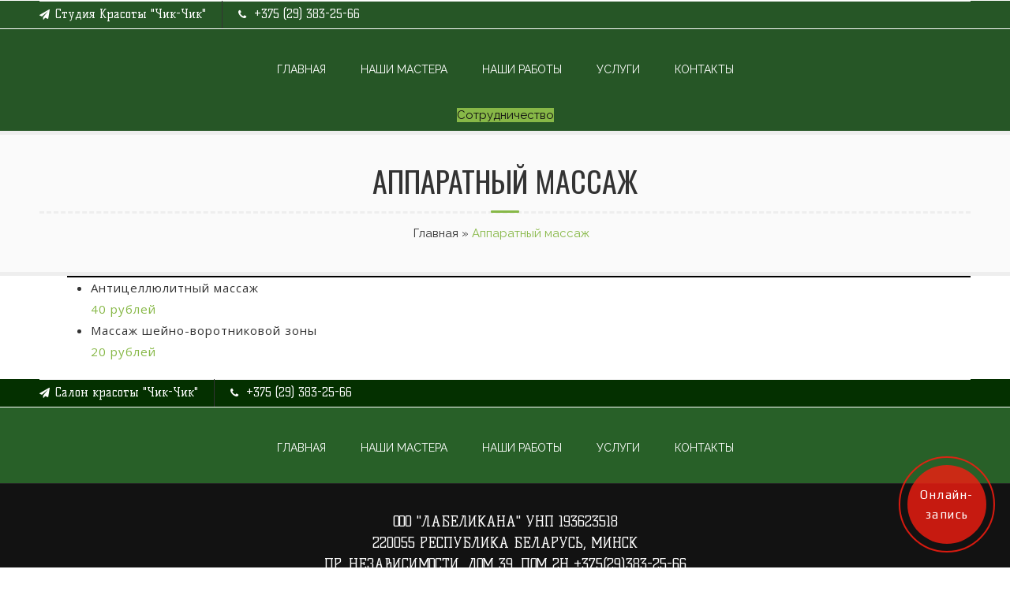

--- FILE ---
content_type: text/html; charset=UTF-8
request_url: http://xn--h1aafb5dc.xn--90ais/%D1%88%D1%83%D0%B3%D0%B0%D1%80%D0%B8%D0%BD%D0%B3/
body_size: 8370
content:
<!DOCTYPE html><html lang="ru-RU" class="no-js" ><!-- start --><head>	<meta charset="UTF-8" />	<meta name="viewport" content="width=device-width, initial-scale=1, maximum-scale=1" />    <meta name="format-detection" content="telephone=no">	<meta name="geo.region" content="BY" />	<meta name="geo.placename" content="Минск" />	<meta name="geo.position" content="53.923446;27.553047" />	<meta name="ICBM" content="53.923446, 27.553047" />	<!-- set faviocn-->	<link href="https://fonts.googleapis.com/css?family=Comfortaa|Kelly+Slab|Open+Sans:300,400,700" rel="stylesheet">	<meta http-equiv="Content-Type" content="text/html; charset=UTF-8" />	<link rel="icon" type="image/png" href="http://xn--h1aafb5dc.xn--90ais/wp-content/uploads/2024/08/chik-chik16.png">	<link rel="alternate" type="application/atom+xml" title="ЧикЧик.бел Atom Feed" href="http://xn--h1aafb5dc.xn--90ais/feed/atom/" />			<title>Аппаратный массаж &#8212; ЧикЧик.бел</title>
<link rel='dns-prefetch' href='//fonts.googleapis.com' />
<link rel='dns-prefetch' href='//s.w.org' />
<link rel="alternate" type="application/rss+xml" title="ЧикЧик.бел &raquo; Лента" href="http://xn--h1aafb5dc.xn--90ais/feed/" />
<link rel="alternate" type="application/rss+xml" title="ЧикЧик.бел &raquo; Лента комментариев" href="http://xn--h1aafb5dc.xn--90ais/comments/feed/" />
		<script type="text/javascript">
			window._wpemojiSettings = {"baseUrl":"https:\/\/s.w.org\/images\/core\/emoji\/11\/72x72\/","ext":".png","svgUrl":"https:\/\/s.w.org\/images\/core\/emoji\/11\/svg\/","svgExt":".svg","source":{"concatemoji":"http:\/\/xn--h1aafb5dc.xn--90ais\/wp-includes\/js\/wp-emoji-release.min.js?ver=4.9.26"}};
			!function(e,a,t){var n,r,o,i=a.createElement("canvas"),p=i.getContext&&i.getContext("2d");function s(e,t){var a=String.fromCharCode;p.clearRect(0,0,i.width,i.height),p.fillText(a.apply(this,e),0,0);e=i.toDataURL();return p.clearRect(0,0,i.width,i.height),p.fillText(a.apply(this,t),0,0),e===i.toDataURL()}function c(e){var t=a.createElement("script");t.src=e,t.defer=t.type="text/javascript",a.getElementsByTagName("head")[0].appendChild(t)}for(o=Array("flag","emoji"),t.supports={everything:!0,everythingExceptFlag:!0},r=0;r<o.length;r++)t.supports[o[r]]=function(e){if(!p||!p.fillText)return!1;switch(p.textBaseline="top",p.font="600 32px Arial",e){case"flag":return s([55356,56826,55356,56819],[55356,56826,8203,55356,56819])?!1:!s([55356,57332,56128,56423,56128,56418,56128,56421,56128,56430,56128,56423,56128,56447],[55356,57332,8203,56128,56423,8203,56128,56418,8203,56128,56421,8203,56128,56430,8203,56128,56423,8203,56128,56447]);case"emoji":return!s([55358,56760,9792,65039],[55358,56760,8203,9792,65039])}return!1}(o[r]),t.supports.everything=t.supports.everything&&t.supports[o[r]],"flag"!==o[r]&&(t.supports.everythingExceptFlag=t.supports.everythingExceptFlag&&t.supports[o[r]]);t.supports.everythingExceptFlag=t.supports.everythingExceptFlag&&!t.supports.flag,t.DOMReady=!1,t.readyCallback=function(){t.DOMReady=!0},t.supports.everything||(n=function(){t.readyCallback()},a.addEventListener?(a.addEventListener("DOMContentLoaded",n,!1),e.addEventListener("load",n,!1)):(e.attachEvent("onload",n),a.attachEvent("onreadystatechange",function(){"complete"===a.readyState&&t.readyCallback()})),(n=t.source||{}).concatemoji?c(n.concatemoji):n.wpemoji&&n.twemoji&&(c(n.twemoji),c(n.wpemoji)))}(window,document,window._wpemojiSettings);
		</script>
		<style type="text/css">
img.wp-smiley,
img.emoji {
	display: inline !important;
	border: none !important;
	box-shadow: none !important;
	height: 1em !important;
	width: 1em !important;
	margin: 0 .07em !important;
	vertical-align: -0.1em !important;
	background: none !important;
	padding: 0 !important;
}
</style>
<link rel='stylesheet' id='aqpb-view-css-css'  href='http://xn--h1aafb5dc.xn--90ais/wp-content/plugins/page-builder-pmc/assets/css/aqpb-view.css?ver=1768963574' type='text/css' media='all' />
<link rel='stylesheet' id='custom-theme-css'  href='http://xn--h1aafb5dc.xn--90ais/wp-content/plugins/page-builder-pmc/assets/css/custom-theme.css?ver=1768963574' type='text/css' media='all' />
<link rel='stylesheet' id='contact-form-7-css'  href='http://xn--h1aafb5dc.xn--90ais/wp-content/plugins/contact-form-7/includes/css/styles.css?ver=5.0.4' type='text/css' media='all' />
<link rel='stylesheet' id='pmc_charts-css-css'  href='http://xn--h1aafb5dc.xn--90ais/wp-content/plugins/page-builder-pmc/assets/css/jquery.easy-pie-chart.css?ver=4.9.26' type='text/css' media='all' />
<link rel='stylesheet' id='rs-plugin-settings-css'  href='http://xn--h1aafb5dc.xn--90ais/wp-content/plugins/revslider/public/assets/css/settings.css?ver=5.1' type='text/css' media='all' />
<style id='rs-plugin-settings-inline-css' type='text/css'>
.small-button a{letter-spacing:1px;color:#fff !important;padding:15px 40px !important;line-height:50px}.small-button a:hover{text-decoration:underline}.background-box{float:left;width:500px;height:320px;background:rgba(255,255,255,0.05)}.small-button a{letter-spacing:1px;color:#fff !important;padding:15px 40px !important;line-height:50px}.small-button a:hover{text-decoration:underline}.background-box{float:left;width:500px;height:320px;background:rgba(255,255,255,0.05)}
</style>
<link rel='stylesheet' id='main-css'  href='http://xn--h1aafb5dc.xn--90ais/wp-content/themes/barber/style.css?ver=4.9.26' type='text/css' media='all' />
<link rel='stylesheet' id='prettyp-css'  href='http://xn--h1aafb5dc.xn--90ais/wp-content/themes/barber/css/prettyPhoto.css?ver=4.9.26' type='text/css' media='all' />
<link rel='stylesheet' id='googleFontbody-css'  href='http://fonts.googleapis.com/css?family=Raleway:400,700' type='text/css' media='all' />
<link rel='stylesheet' id='googleFontHeading-css'  href='http://fonts.googleapis.com/css?family=Oswald' type='text/css' media='all' />
<link rel='stylesheet' id='googleFontMenu-css'  href='http://fonts.googleapis.com/css?family=Raleway:400,700' type='text/css' media='all' />
<link rel='stylesheet' id='font-awesome_pms-css'  href='http://xn--h1aafb5dc.xn--90ais/wp-content/themes/barber/css/font-awesome.css' type='text/css' media='all' />
<link rel='stylesheet' id='options-css'  href='http://xn--h1aafb5dc.xn--90ais/wp-content/themes/barber/css/options.css?ver=4.9.26' type='text/css' media='all' />
<link rel='stylesheet' id='animated-css-css'  href='http://xn--h1aafb5dc.xn--90ais/wp-content/themes/barber/css/animate.min.css?ver=4.9.26' type='text/css' media='all' />
<script type='text/javascript' src='http://xn--h1aafb5dc.xn--90ais/wp-includes/js/jquery/jquery.js?ver=1.12.4'></script>
<script type='text/javascript' src='http://xn--h1aafb5dc.xn--90ais/wp-includes/js/jquery/jquery-migrate.min.js?ver=1.4.1'></script>
<script type='text/javascript' src='http://xn--h1aafb5dc.xn--90ais/wp-content/plugins/page-builder-pmc/assets/js/rainyday.js?ver=1768963574'></script>
<script type='text/javascript' src='http://xn--h1aafb5dc.xn--90ais/wp-content/plugins/page-builder-pmc/assets/js/circles.js?ver=4.9.26'></script>
<script type='text/javascript' src='http://xn--h1aafb5dc.xn--90ais/wp-content/plugins/revslider/public/assets/js/jquery.themepunch.tools.min.js?ver=5.1'></script>
<script type='text/javascript' src='http://xn--h1aafb5dc.xn--90ais/wp-content/plugins/revslider/public/assets/js/jquery.themepunch.revolution.min.js?ver=5.1'></script>
<link rel='https://api.w.org/' href='http://xn--h1aafb5dc.xn--90ais/wp-json/' />
<link rel="EditURI" type="application/rsd+xml" title="RSD" href="http://xn--h1aafb5dc.xn--90ais/xmlrpc.php?rsd" />
<link rel="wlwmanifest" type="application/wlwmanifest+xml" href="http://xn--h1aafb5dc.xn--90ais/wp-includes/wlwmanifest.xml" /> 
<meta name="generator" content="WordPress 4.9.26" />
<link rel="canonical" href="http://xn--h1aafb5dc.xn--90ais/%d1%88%d1%83%d0%b3%d0%b0%d1%80%d0%b8%d0%bd%d0%b3/" />
<link rel='shortlink' href='http://xn--h1aafb5dc.xn--90ais/?p=11776' />
<link rel="alternate" type="application/json+oembed" href="http://xn--h1aafb5dc.xn--90ais/wp-json/oembed/1.0/embed?url=http%3A%2F%2Fxn--h1aafb5dc.xn--90ais%2F%25d1%2588%25d1%2583%25d0%25b3%25d0%25b0%25d1%2580%25d0%25b8%25d0%25bd%25d0%25b3%2F" />
<link rel="alternate" type="text/xml+oembed" href="http://xn--h1aafb5dc.xn--90ais/wp-json/oembed/1.0/embed?url=http%3A%2F%2Fxn--h1aafb5dc.xn--90ais%2F%25d1%2588%25d1%2583%25d0%25b3%25d0%25b0%25d1%2580%25d0%25b8%25d0%25bd%25d0%25b3%2F&#038;format=xml" />
<script type="text/javascript" src="http://xn--h1aafb5dc.xn--90ais/wp-content/plugins/page-builder-pmc/assets/js/audio-player.js"></script><script type="text/javascript">AudioPlayer.setup("http://xn--h1aafb5dc.xn--90ais/wp-content/plugins/page-builder-pmc/assets/js/player.swf", {width: 800,animation:"no", bg:"2a2b2c",leftbg:"1e1e20", rightbg:"1e1e20", volslider:"87b847", voltrack:"ffffff", lefticon:"ffffff",righticon:"ffffff",skip:"ffffff", loader:"87b847",
		 righticonhover:"ffffff", rightbghover:"87b847", text:"1e1e20", border:"1e1e20"});</script><meta name="generator" content="Powered by Slider Revolution 5.1 - responsive, Mobile-Friendly Slider Plugin for WordPress with comfortable drag and drop interface." />
		<style type="text/css" id="wp-custom-css">
			#headerwrap.pmc_menu_transparent {
	background: none;
    -moz-box-shadow: none;
    -webkit-box-shadow: none;
    box-shadow: none;
    background: #286028;
}

#headerwrap.pmc_menu_transparent:hover {
	background: none;
    -moz-box-shadow: none;
    -webkit-box-shadow: none;
    box-shadow: none;
    background: #2f712f;
}		</style>
	</head>		<!-- start body --><body class="page-template page-template-template-page_builder page-template-template-page_builder-php page page-id-11776" >	<!-- start header -->			<!-- fixed menu -->												<div class="pagenav fixedmenu">										<div class="holder-fixedmenu">												<div class="logo-fixedmenu">																									<a href="http://xn--h1aafb5dc.xn--90ais"><img src="http://xn--h1aafb5dc.xn--90ais/wp-content/uploads/2024/08/chik-chik120.png" alt="ЧикЧик.бел - О парикмахерском искустве" ></a>					</div>																	<div class="menu-fixedmenu">						<ul id="menu-single-menu" class="menu"><li id="menu-item-8192-10973" class="menu-item menu-item-type-post_type menu-item-object-page menu-item-home"><a  href="http://xn--h1aafb5dc.xn--90ais/">Главная</a></li>
<li id="menu-item-6283-10964" class="menu-item menu-item-type-post_type menu-item-object-page"><a  href="http://xn--h1aafb5dc.xn--90ais/masters/">Наши мастера</a></li>
<li id="menu-item-1350-11079" class="menu-item menu-item-type-post_type menu-item-object-page"><a  href="http://xn--h1aafb5dc.xn--90ais/portfolio/">Наши работы</a></li>
<li id="menu-item-3535-10989" class="menu-item menu-item-type-custom menu-item-object-custom current-menu-ancestor current-menu-parent menu-item-has-children"><a  href="#">Услуги</a>
<ul class="sub-menu">
	<li id="menu-item-4468-11017" class="menu-item menu-item-type-post_type menu-item-object-page"><a  href="http://xn--h1aafb5dc.xn--90ais/parikmaher/">Парикмахер</a></li>
	<li id="menu-item-378-11029" class="menu-item menu-item-type-post_type menu-item-object-page"><a  href="http://xn--h1aafb5dc.xn--90ais/maniqur/">Маникюр</a></li>
	<li id="menu-item-1330-11033" class="menu-item menu-item-type-post_type menu-item-object-page"><a  href="http://xn--h1aafb5dc.xn--90ais/pediqur/">Педикюр</a></li>
	<li id="menu-item-6520-11659" class="menu-item menu-item-type-post_type menu-item-object-page"><a  href="http://xn--h1aafb5dc.xn--90ais/%d1%83%d1%81%d0%bb%d1%83%d0%b3%d0%b8-%d0%b1%d1%80%d0%be%d0%b2%d0%b8%d1%81%d1%82%d0%b0/">Ресницы и Брови</a></li>
	<li id="menu-item-8846-11012" class="menu-item menu-item-type-post_type menu-item-object-page"><a  href="http://xn--h1aafb5dc.xn--90ais/kosmetologia/">Косметолог</a></li>
	<li id="menu-item-8530-11778" class="menu-item menu-item-type-post_type menu-item-object-page current-menu-item page_item page-item-11776 current_page_item"><a  href="http://xn--h1aafb5dc.xn--90ais/%d1%88%d1%83%d0%b3%d0%b0%d1%80%d0%b8%d0%bd%d0%b3/">Аппаратный массаж</a></li>
	<li id="menu-item-5039-11318" class="menu-item menu-item-type-post_type menu-item-object-page"><a  href="http://xn--h1aafb5dc.xn--90ais/%d0%b4%d0%b5%d0%bf%d0%b8%d0%bb%d1%8f%d1%86%d0%b8%d1%8f/">Депиляция</a></li>
</ul>
</li>
<li id="menu-item-7923-11018" class="menu-item menu-item-type-post_type menu-item-object-page"><a  href="http://xn--h1aafb5dc.xn--90ais/contact/">Контакты</a></li>
</ul>						</div>									</div>				</div>			<div id="aq-template-wrapper-7843" class="aq-template-wrapper aq_row"><div id="aq-block-7843-1" class="aq-block aq-block-aq_start_content_block aq_span12 aq-first cf"><style scoped>.mainwrap.rand-528 #headerwrap{background:#265626 !important;}</style><div  class="mainwrap rand-528      " style="background:#265626 url() 50% 0;background-size:cover;border-top:1px solid #ffffff;border-bottom:1px solid #ffffff;padding:0px 0 0px 0;">
<div class="main clearfix ">
<div class="content fullwidth">
</div><div id="aq-block-7843-2" class="aq-block aq-block-aq_notification_menu_block aq_span12 aq-first cf">		<div class="top-nav ">			<div class="topNotification ">																			<div class="topNotification-content">						<i class="fa fa-send"></i>						<div class="notification-text">Студия Красоты "Чик-Чик"</div>						</div>																												<div class="topNotification-content">						<i class="fa fa-phone"></i>						<div class="notification-text">+375 (29) 383-25-66</div>						</div>																</div>													<div class="social-notification">													<a target="_blank" href="http://twitter.com/premiumcoding"><i class="fa http://barber.premiumcoding.com/wp-content/uploads/2013/12/barber-twitter-about.png"></i></a>															<a target="_blank" href="https://www.facebook.com/PremiumCoding"><i class="fa http://barber.premiumcoding.com/wp-content/uploads/2013/12/barber-facebook-about.png"></i></a>															<a target="_blank" href="http://instagram.com/dreamypixels"><i class="fa http://barber.premiumcoding.com/wp-content/uploads/2013/12/barber-instagram-icon.png"></i></a>															<a target="_blank" href="https://dribbble.com/gljivec"><i class="fa http://barber.premiumcoding.com/wp-content/uploads/2013/12/brixton-dribbble-about.png"></i></a>															<a target="_blank" href="https://www.pinterest.com/gljivec/"><i class="fa http://barber.premiumcoding.com/wp-content/uploads/2013/12/barber-pinterest-about.png"></i></a>																</div>								</div>	</div><div id="aq-block-7843-3" class="aq-block aq-block-aq_end_content_block aq_span12 aq-first cf">		</div></div>
					</div></div><div id="aq-block-7843-4" class="aq-block aq-block-aq_start_content_block aq_span12 aq-first cf"><style scoped>.mainwrap.rand-652 #headerwrap{background:#265626 !important;}</style><div  class="mainwrap rand-652    menuindex  " style="background:#265626 url() 50% 0;background-size:cover;border-top:0px solid #fff;border-bottom:0px solid #fff;padding:0px 0 0px 0;">
<div class="main clearfix ">
<div class="content fullwidth">
</div><div id="aq-block-7843-5" class="aq-block aq-block-aq_menu_block aq_span12 aq-first cf">				<style scoped>#header ul.menu > li > a, .pmc-menu-button {padding-bottom: 0px; }#logo{margin-top:21px;} #header .mainmenu ul.menu{padding-top:0px;} .smallheader #headerwrap #header ul.menu > li{border-right:1px solid #3d3d3d} #header ul.menu > li:last-child {border:none !important;} .mainmenu .menu a{color:#ffffff !important;} .pagenav {text-align:center !important;} </style>		<header>		<div id="headerwrap" class="  ">						<!-- logo and main menu -->			<div id="header">								<!-- respoonsive menu main-->				<!-- respoonsive menu no scrool bar -->				<div class="respMenu noscroll">					<div class="resp_menu_button"><i class="fa fa-list-ul fa-2x"></i></div>					<div class="menu-single-menu-container"><div class="event-type-selector-dropdown"><a  class="menu-item menu-item-type-post_type menu-item-object-page menu-item-home" href="http://xn--h1aafb5dc.xn--90ais/"><strong>Главная</strong></a><br>
<a  class="menu-item menu-item-type-post_type menu-item-object-page" href="http://xn--h1aafb5dc.xn--90ais/masters/"><strong>Наши мастера</strong></a><br>
<a  class="menu-item menu-item-type-post_type menu-item-object-page" href="http://xn--h1aafb5dc.xn--90ais/portfolio/"><strong>Наши работы</strong></a><br>
<a  class="menu-item menu-item-type-custom menu-item-object-custom current-menu-ancestor current-menu-parent menu-item-has-children" href="#"><strong>Услуги</strong></a><br>

<a  class="menu-item menu-item-type-post_type menu-item-object-page" href="http://xn--h1aafb5dc.xn--90ais/parikmaher/">&nbsp;&nbsp;&nbsp;&nbsp;<i class="fa fa-circle"></i>Парикмахер</a><br>
<a  class="menu-item menu-item-type-post_type menu-item-object-page" href="http://xn--h1aafb5dc.xn--90ais/maniqur/">&nbsp;&nbsp;&nbsp;&nbsp;<i class="fa fa-circle"></i>Маникюр</a><br>
<a  class="menu-item menu-item-type-post_type menu-item-object-page" href="http://xn--h1aafb5dc.xn--90ais/pediqur/">&nbsp;&nbsp;&nbsp;&nbsp;<i class="fa fa-circle"></i>Педикюр</a><br>
<a  class="menu-item menu-item-type-post_type menu-item-object-page" href="http://xn--h1aafb5dc.xn--90ais/%d1%83%d1%81%d0%bb%d1%83%d0%b3%d0%b8-%d0%b1%d1%80%d0%be%d0%b2%d0%b8%d1%81%d1%82%d0%b0/">&nbsp;&nbsp;&nbsp;&nbsp;<i class="fa fa-circle"></i>Ресницы и Брови</a><br>
<a  class="menu-item menu-item-type-post_type menu-item-object-page" href="http://xn--h1aafb5dc.xn--90ais/kosmetologia/">&nbsp;&nbsp;&nbsp;&nbsp;<i class="fa fa-circle"></i>Косметолог</a><br>
<a  class="menu-item menu-item-type-post_type menu-item-object-page current-menu-item page_item page-item-11776 current_page_item" href="http://xn--h1aafb5dc.xn--90ais/%d1%88%d1%83%d0%b3%d0%b0%d1%80%d0%b8%d0%bd%d0%b3/">&nbsp;&nbsp;&nbsp;&nbsp;<i class="fa fa-circle"></i>Аппаратный массаж</a><br>
<a  class="menu-item menu-item-type-post_type menu-item-object-page" href="http://xn--h1aafb5dc.xn--90ais/%d0%b4%d0%b5%d0%bf%d0%b8%d0%bb%d1%8f%d1%86%d0%b8%d1%8f/">&nbsp;&nbsp;&nbsp;&nbsp;<i class="fa fa-circle"></i>Депиляция</a><br>


<a  class="menu-item menu-item-type-post_type menu-item-object-page" href="http://xn--h1aafb5dc.xn--90ais/contact/"><strong>Контакты</strong></a><br>
</div></div>					</div>							<!-- main menu -->											<div class="pagenav mainmenu   no-logo  menu-right-float"> 						<ul id="menu-single-menu-2" class="menu"><li id="menu-item-3572-10973" class="menu-item menu-item-type-post_type menu-item-object-page menu-item-home"><a  href="http://xn--h1aafb5dc.xn--90ais/">Главная</a></li>
<li id="menu-item-8735-10964" class="menu-item menu-item-type-post_type menu-item-object-page"><a  href="http://xn--h1aafb5dc.xn--90ais/masters/">Наши мастера</a></li>
<li id="menu-item-632-11079" class="menu-item menu-item-type-post_type menu-item-object-page"><a  href="http://xn--h1aafb5dc.xn--90ais/portfolio/">Наши работы</a></li>
<li id="menu-item-4279-10989" class="menu-item menu-item-type-custom menu-item-object-custom current-menu-ancestor current-menu-parent menu-item-has-children"><a  href="#">Услуги</a>
<ul class="sub-menu">
	<li id="menu-item-6517-11017" class="menu-item menu-item-type-post_type menu-item-object-page"><a  href="http://xn--h1aafb5dc.xn--90ais/parikmaher/">Парикмахер</a></li>
	<li id="menu-item-2472-11029" class="menu-item menu-item-type-post_type menu-item-object-page"><a  href="http://xn--h1aafb5dc.xn--90ais/maniqur/">Маникюр</a></li>
	<li id="menu-item-1451-11033" class="menu-item menu-item-type-post_type menu-item-object-page"><a  href="http://xn--h1aafb5dc.xn--90ais/pediqur/">Педикюр</a></li>
	<li id="menu-item-6088-11659" class="menu-item menu-item-type-post_type menu-item-object-page"><a  href="http://xn--h1aafb5dc.xn--90ais/%d1%83%d1%81%d0%bb%d1%83%d0%b3%d0%b8-%d0%b1%d1%80%d0%be%d0%b2%d0%b8%d1%81%d1%82%d0%b0/">Ресницы и Брови</a></li>
	<li id="menu-item-634-11012" class="menu-item menu-item-type-post_type menu-item-object-page"><a  href="http://xn--h1aafb5dc.xn--90ais/kosmetologia/">Косметолог</a></li>
	<li id="menu-item-1954-11778" class="menu-item menu-item-type-post_type menu-item-object-page current-menu-item page_item page-item-11776 current_page_item"><a  href="http://xn--h1aafb5dc.xn--90ais/%d1%88%d1%83%d0%b3%d0%b0%d1%80%d0%b8%d0%bd%d0%b3/">Аппаратный массаж</a></li>
	<li id="menu-item-1558-11318" class="menu-item menu-item-type-post_type menu-item-object-page"><a  href="http://xn--h1aafb5dc.xn--90ais/%d0%b4%d0%b5%d0%bf%d0%b8%d0%bb%d1%8f%d1%86%d0%b8%d1%8f/">Депиляция</a></li>
</ul>
</li>
<li id="menu-item-7650-11018" class="menu-item menu-item-type-post_type menu-item-object-page"><a  href="http://xn--h1aafb5dc.xn--90ais/contact/">Контакты</a></li>
</ul>									<div class="pmc-menu-button">						<a href="/gold/">Сотрудничество</a>					</div>															</div> 																						</div>		</div>				</header>							</div><div id="aq-block-7843-6" class="aq-block aq-block-aq_end_content_block aq_span12 aq-first cf">		</div></div>
					</div></div><div id="aq-block-7843-7" class="aq-block aq-block-aq_start_content_block aq_span12 aq-first cf"><style scoped>.mainwrap.rand-333 #headerwrap{background:#fafafa !important;}</style><div  class="mainwrap rand-333      " style="background:#fafafa url() 50% 0;background-size:cover;border-top:5px solid #eeeeee;border-bottom:5px solid #eeeeee;padding:0px 0 0px 0;">
<div class="main clearfix ">
<div class="content fullwidth">
</div><div id="aq-block-7843-8" class="aq-block aq-block-pmc_wp_breadcrumb_block aq_span12 aq-first cf">			<div class = "outerpagewrap">				<style scoped>.pagewrap a, .pagewrap h1, .pagewrap h1 span, .pagewrap p{color: #333333; }</style>				<div class="pagewrap" style="">					<div class="pagecontent">						<div class="pagecontentContent-title">																													<h1>Аппаратный массаж</h1>																					</div>														<div class="pagecontentContent-breadcrumb">							<p><a href="http://xn--h1aafb5dc.xn--90ais">Главная</a> &#187; <span>Аппаратный массаж</span></p>						</div>					</div>				</div>			</div> 		</div><div id="aq-block-7843-9" class="aq-block aq-block-aq_end_content_block aq_span12 aq-first cf">		</div></div>
					</div></div></div>		<div class="usercontent">		
		<div id="aq-template-wrapper-11775" class="aq-template-wrapper aq_row"><div id="aq-block-11775-1" class="aq-block aq-block-aq_start_content_block aq_span12 aq-first cf"><style scoped>.mainwrap.rand-893 #headerwrap{background:#fff !important;}</style><div  class="mainwrap rand-893      " style="background:#fff url() 50% 0;background-size:cover;border-top:0px solid #fff;border-bottom:0px solid #fff;padding:0px 0 0px 0;">
<div class="main clearfix ">
<div class="content fullwidth">
</div><div id="aq-block-11775-2" class="aq-block aq-block-aq_column_block aq_span12 aq-first cf"><div id="aq-block-11775-3" class="aq-block aq-block-aq_clear_block aq_span8 aq-first cf"><div class="cf" style="height:2px; background:#000000"></div></div><div id="aq-block-11775-4" class="aq-block aq-block-pmc_price_block aq_span3  cf">			
		<div id="prices_97" class="prices cf">
			<ul class="slides-prices">
			
								
					<li class="price-block">
						<div class="price-title">
							Антицеллюлитный массаж						</div>
						<div class="price-price">
							40 рублей						</div>						
					</li>
										
					<li class="price-block">
						<div class="price-title">
							Массаж шейно-воротниковой зоны						</div>
						<div class="price-price">
							20 рублей						</div>						
					</li>
								
			</ul>
			
		</div>
		
		</div></div><div id="aq-block-11775-5" class="aq-block aq-block-aq_clear_block aq_span8 aq-first cf"><div class="cf" style="height:20px; background:#ffffff"></div></div><div id="aq-block-11775-6" class="aq-block aq-block-aq_end_content_block aq_span12 aq-first cf">		</div></div>
					</div></div></div>	
				
	</div>
	<div class="totop"><div class="gototop"><div class="arrowgototop"></div></div></div>
<!-- footer-->

<footer>
	<div id="footer">
		<div id="aq-template-wrapper-10873" class="aq-template-wrapper aq_row"><div id="aq-block-10873-1" class="aq-block aq-block-aq_start_content_block aq_span12 aq-first cf"><style scoped>.mainwrap.rand-247 #headerwrap{background:#043000 !important;}</style><div  class="mainwrap rand-247      " style="background:#043000 url() 50% 0;background-size:cover;border-top:1px solid #ffffff;border-bottom:1px solid #ffffff;padding:0px 0 0px 0;">
<div class="main clearfix ">
<div class="content fullwidth">
</div><div id="aq-block-10873-2" class="aq-block aq-block-aq_notification_menu_block aq_span12 aq-first cf">		<div class="top-nav ">			<div class="topNotification ">																			<div class="topNotification-content">						<i class="fa fa-send"></i>						<div class="notification-text">Салон красоты "Чик-Чик"</div>						</div>																												<div class="topNotification-content">						<i class="fa fa-phone"></i>						<div class="notification-text">+375 (29) 383-25-66</div>						</div>																</div>													<div class="social-notification">													<a target="_blank" href="Link to your social profile"><i class="fa "></i></a>																</div>								</div>	</div><div id="aq-block-10873-3" class="aq-block aq-block-aq_end_content_block aq_span12 aq-first cf">		</div></div>
					</div></div><div id="aq-block-10873-4" class="aq-block aq-block-aq_menu_block aq_span12 aq-first cf">				<style scoped>#header ul.menu > li > a, .pmc-menu-button {padding-bottom: 6px; }#logo{margin-top:2px;} #header .mainmenu ul.menu{padding-top:6px;} .smallheader #headerwrap #header ul.menu > li{border-right:1px solid #3d3d3d} #header ul.menu > li:last-child {border:none !important;} .mainmenu .menu a{color:#ffffff !important;} .pagenav {text-align:center !important;} </style>		<header>		<div id="headerwrap" class="pmc_menu_transparent  ">						<!-- logo and main menu -->			<div id="header">								<!-- respoonsive menu main-->				<!-- respoonsive menu no scrool bar -->				<div class="respMenu noscroll">					<div class="resp_menu_button"><i class="fa fa-list-ul fa-2x"></i></div>					<div class="menu-single-menu-container"><div class="event-type-selector-dropdown"><a  class="menu-item menu-item-type-post_type menu-item-object-page menu-item-home" href="http://xn--h1aafb5dc.xn--90ais/"><strong>Главная</strong></a><br>
<a  class="menu-item menu-item-type-post_type menu-item-object-page" href="http://xn--h1aafb5dc.xn--90ais/masters/"><strong>Наши мастера</strong></a><br>
<a  class="menu-item menu-item-type-post_type menu-item-object-page" href="http://xn--h1aafb5dc.xn--90ais/portfolio/"><strong>Наши работы</strong></a><br>
<a  class="menu-item menu-item-type-custom menu-item-object-custom current-menu-ancestor current-menu-parent menu-item-has-children" href="#"><strong>Услуги</strong></a><br>

<a  class="menu-item menu-item-type-post_type menu-item-object-page" href="http://xn--h1aafb5dc.xn--90ais/parikmaher/">&nbsp;&nbsp;&nbsp;&nbsp;<i class="fa fa-circle"></i>Парикмахер</a><br>
<a  class="menu-item menu-item-type-post_type menu-item-object-page" href="http://xn--h1aafb5dc.xn--90ais/maniqur/">&nbsp;&nbsp;&nbsp;&nbsp;<i class="fa fa-circle"></i>Маникюр</a><br>
<a  class="menu-item menu-item-type-post_type menu-item-object-page" href="http://xn--h1aafb5dc.xn--90ais/pediqur/">&nbsp;&nbsp;&nbsp;&nbsp;<i class="fa fa-circle"></i>Педикюр</a><br>
<a  class="menu-item menu-item-type-post_type menu-item-object-page" href="http://xn--h1aafb5dc.xn--90ais/%d1%83%d1%81%d0%bb%d1%83%d0%b3%d0%b8-%d0%b1%d1%80%d0%be%d0%b2%d0%b8%d1%81%d1%82%d0%b0/">&nbsp;&nbsp;&nbsp;&nbsp;<i class="fa fa-circle"></i>Ресницы и Брови</a><br>
<a  class="menu-item menu-item-type-post_type menu-item-object-page" href="http://xn--h1aafb5dc.xn--90ais/kosmetologia/">&nbsp;&nbsp;&nbsp;&nbsp;<i class="fa fa-circle"></i>Косметолог</a><br>
<a  class="menu-item menu-item-type-post_type menu-item-object-page current-menu-item page_item page-item-11776 current_page_item" href="http://xn--h1aafb5dc.xn--90ais/%d1%88%d1%83%d0%b3%d0%b0%d1%80%d0%b8%d0%bd%d0%b3/">&nbsp;&nbsp;&nbsp;&nbsp;<i class="fa fa-circle"></i>Аппаратный массаж</a><br>
<a  class="menu-item menu-item-type-post_type menu-item-object-page" href="http://xn--h1aafb5dc.xn--90ais/%d0%b4%d0%b5%d0%bf%d0%b8%d0%bb%d1%8f%d1%86%d0%b8%d1%8f/">&nbsp;&nbsp;&nbsp;&nbsp;<i class="fa fa-circle"></i>Депиляция</a><br>


<a  class="menu-item menu-item-type-post_type menu-item-object-page" href="http://xn--h1aafb5dc.xn--90ais/contact/"><strong>Контакты</strong></a><br>
</div></div>					</div>							<!-- main menu -->											<div class="pagenav mainmenu  menu-description  no-logo  menu-right-float"> 						<ul id="menu-single-menu-4" class="menu"><li id="menu-item-4082-10973" class="menu-item menu-item-type-post_type menu-item-object-page menu-item-home"><a  href="http://xn--h1aafb5dc.xn--90ais/">Главная</a></li>
<li id="menu-item-3792-10964" class="menu-item menu-item-type-post_type menu-item-object-page"><a  href="http://xn--h1aafb5dc.xn--90ais/masters/">Наши мастера</a></li>
<li id="menu-item-3801-11079" class="menu-item menu-item-type-post_type menu-item-object-page"><a  href="http://xn--h1aafb5dc.xn--90ais/portfolio/">Наши работы</a></li>
<li id="menu-item-602-10989" class="menu-item menu-item-type-custom menu-item-object-custom current-menu-ancestor current-menu-parent menu-item-has-children"><a  href="#">Услуги</a>
<ul class="sub-menu">
	<li id="menu-item-2639-11017" class="menu-item menu-item-type-post_type menu-item-object-page"><a  href="http://xn--h1aafb5dc.xn--90ais/parikmaher/">Парикмахер</a></li>
	<li id="menu-item-2331-11029" class="menu-item menu-item-type-post_type menu-item-object-page"><a  href="http://xn--h1aafb5dc.xn--90ais/maniqur/">Маникюр</a></li>
	<li id="menu-item-5642-11033" class="menu-item menu-item-type-post_type menu-item-object-page"><a  href="http://xn--h1aafb5dc.xn--90ais/pediqur/">Педикюр</a></li>
	<li id="menu-item-562-11659" class="menu-item menu-item-type-post_type menu-item-object-page"><a  href="http://xn--h1aafb5dc.xn--90ais/%d1%83%d1%81%d0%bb%d1%83%d0%b3%d0%b8-%d0%b1%d1%80%d0%be%d0%b2%d0%b8%d1%81%d1%82%d0%b0/">Ресницы и Брови</a></li>
	<li id="menu-item-6410-11012" class="menu-item menu-item-type-post_type menu-item-object-page"><a  href="http://xn--h1aafb5dc.xn--90ais/kosmetologia/">Косметолог</a></li>
	<li id="menu-item-924-11778" class="menu-item menu-item-type-post_type menu-item-object-page current-menu-item page_item page-item-11776 current_page_item"><a  href="http://xn--h1aafb5dc.xn--90ais/%d1%88%d1%83%d0%b3%d0%b0%d1%80%d0%b8%d0%bd%d0%b3/">Аппаратный массаж</a></li>
	<li id="menu-item-745-11318" class="menu-item menu-item-type-post_type menu-item-object-page"><a  href="http://xn--h1aafb5dc.xn--90ais/%d0%b4%d0%b5%d0%bf%d0%b8%d0%bb%d1%8f%d1%86%d0%b8%d1%8f/">Депиляция</a></li>
</ul>
</li>
<li id="menu-item-2939-11018" class="menu-item menu-item-type-post_type menu-item-object-page"><a  href="http://xn--h1aafb5dc.xn--90ais/contact/">Контакты</a></li>
</ul>															</div> 																						</div>		</div>				</header>							</div></div>		
	</div>
	<!-- footer bar at the bootom-->
	<div id="footerbwrap">
		<div id="footerb">
			<div class="lowerfooter">
			<div class="copyright">	
				<div class ="lower-footer-logo">
ООО "Лабеликана" УНП 193623518<br>
220055 Республика Беларусь, Минск<br>
пр. Независимости, дом 39, пом 2Н
+375(29)383-25-66
</div>


<!-- Yandex.Metrika counter -->
<script type="text/javascript" nonce="">
(function (d, w, c) {
(w[c] = w[c] || []).push(function() {
try {
w.yaCounter42558909 = new Ya.Metrika({
id:42558909,
clickmap:true,
trackLinks:true,
accurateTrackBounce:true,
webvisor:true,
trackHash:true
});
} catch(e) { }
});

var n = d.getElementsByTagName("script")[0],
s = d.createElement("script"),
f = function () { n.parentNode.insertBefore(s, n); };
s.type = "text/javascript";
s.async = true;
s.src = "https://mc.yandex.ru/metrika/watch.js";

if (w.opera == "[object Opera]") {
d.addEventListener("DOMContentLoaded", f, false);
} else { f(); }
})(document, window, "yandex_metrika_callbacks");
</script>
<noscript><div><img src="https://mc.yandex.ru/watch/42558909" style="position:absolute; left:-9999px;" alt="" /></div></noscript>
<!-- /Yandex.Metrika counter --><a href="http://web-time.net/" target="_blank">Создание сайтов в Минске</a>
			</div>
			</div>
		</div>
	</div>	
	

</footer>	

<script type="text/javascript" src="https://w166154.yclients.com/widgetJS" charset="UTF-8"></script>
<script type="text/javascript" > jQuery(document).ready(function(){jQuery("a[rel^='lightbox']").prettyPhoto({theme:'light_rounded',show_title: true, deeplinking:false,callback:function(){scroll_menu()}});  });</script>
<input type="hidden" id="root" value="http://xn--h1aafb5dc.xn--90ais/wp-content/themes/barber" >

<script>	
	jQuery(document).ready(function(){	
				jQuery('.searchform #s').attr('value','Search');
		
		jQuery('.searchform #s').focus(function() {
			jQuery('.searchform #s').val('');
		});
		
		jQuery('.searchform #s').focusout(function() {
			jQuery('.searchform #s').attr('value','Search');
		});	
		
 			jQuery('.ezscm-browse-prev,.ezscm-browse-next').click(function() {
				jQuery('.ezscm-schedule').load('ul',function(){
					jQuery('.schedule-entry').each(function() {
						if(jQuery(this).hasClass('entry-free')){jQuery(this).html('FREE');}
						if(jQuery(this).hasClass('entry-blocked')){jQuery(this).html('CLOSED');}
						if(jQuery(this).hasClass('entry-public')){jQuery(this).html('BOOKED');}
					});			
				});
			});
		
		
	});	
	
	jQuery(window).load(function(){	
		if(jQuery('body').find('.ezscm-container').length > 0){ 

			jQuery('.schedule-entry').each(function() {
				if(jQuery(this).hasClass('entry-free')){jQuery(this).html('FREE');}
				if(jQuery(this).hasClass('entry-blocked')){jQuery(this).html('CLOSED');}
				if(jQuery(this).hasClass('entry-public')){jQuery(this).html('BOOKED');}
			});	

			
		
		
		}	
	});			
	</script>


<script type='text/javascript' src='http://xn--h1aafb5dc.xn--90ais/wp-content/plugins/page-builder-pmc/assets/js/aqpb-view.js?ver=1768963574'></script>
<script type='text/javascript' src='http://xn--h1aafb5dc.xn--90ais/wp-content/plugins/page-builder-pmc/assets/js/pmc_infinity.js?ver=1768963574'></script>
<script type='text/javascript'>
/* <![CDATA[ */
var wpcf7 = {"apiSettings":{"root":"http:\/\/xn--h1aafb5dc.xn--90ais\/wp-json\/contact-form-7\/v1","namespace":"contact-form-7\/v1"},"recaptcha":{"messages":{"empty":"\u041f\u043e\u0436\u0430\u043b\u0443\u0439\u0441\u0442\u0430, \u043f\u043e\u0434\u0442\u0432\u0435\u0440\u0434\u0438\u0442\u0435, \u0447\u0442\u043e \u0432\u044b \u043d\u0435 \u0440\u043e\u0431\u043e\u0442."}}};
/* ]]> */
</script>
<script type='text/javascript' src='http://xn--h1aafb5dc.xn--90ais/wp-content/plugins/contact-form-7/includes/js/scripts.js?ver=5.0.4'></script>
<script type='text/javascript' src='http://xn--h1aafb5dc.xn--90ais/wp-includes/js/jquery/ui/core.min.js?ver=1.11.4'></script>
<script type='text/javascript' src='http://xn--h1aafb5dc.xn--90ais/wp-includes/js/jquery/ui/widget.min.js?ver=1.11.4'></script>
<script type='text/javascript' src='http://xn--h1aafb5dc.xn--90ais/wp-includes/js/jquery/ui/tabs.min.js?ver=1.11.4'></script>
<script type='text/javascript' src='http://xn--h1aafb5dc.xn--90ais/wp-includes/js/jquery/ui/accordion.min.js?ver=1.11.4'></script>
<script type='text/javascript' src='http://xn--h1aafb5dc.xn--90ais/wp-includes/js/jquery/ui/progressbar.min.js?ver=1.11.4'></script>
<script type='text/javascript' src='http://xn--h1aafb5dc.xn--90ais/wp-content/themes/barber/js/jquery.fitvids.js?ver=1'></script>
<script type='text/javascript' src='http://xn--h1aafb5dc.xn--90ais/wp-content/themes/barber/js/jquery.scrollTo.js?ver=1'></script>
<script type='text/javascript' src='http://xn--h1aafb5dc.xn--90ais/wp-content/themes/barber/js/retina.min.js?ver=1'></script>
<script type='text/javascript' src='http://xn--h1aafb5dc.xn--90ais/wp-content/themes/barber/js/jquery.parallax.js?ver=1'></script>
<script type='text/javascript' src='http://xn--h1aafb5dc.xn--90ais/wp-content/themes/barber/js/custom.js?ver=1'></script>
<script type='text/javascript' src='http://xn--h1aafb5dc.xn--90ais/wp-content/themes/barber/js/jquery.prettyPhoto.js?ver=1'></script>
<script type='text/javascript' src='http://xn--h1aafb5dc.xn--90ais/wp-content/themes/barber/js/jquery.easing.1.3.js?ver=1'></script>
<script type='text/javascript' src='http://xn--h1aafb5dc.xn--90ais/wp-content/themes/barber/js/jquery.cycle.all.min.js?ver=1'></script>
<script type='text/javascript' src='http://xn--h1aafb5dc.xn--90ais/wp-content/themes/barber/js/gistfile_pmc.js?ver=1'></script>
<script type='text/javascript' src='http://xn--h1aafb5dc.xn--90ais/wp-content/themes/barber/js/jquery.bxslider.js?ver=1'></script>
<script type='text/javascript' src='http://xn--h1aafb5dc.xn--90ais/wp-includes/js/wp-embed.min.js?ver=4.9.26'></script>
</body>
</html>


--- FILE ---
content_type: text/css
request_url: http://xn--h1aafb5dc.xn--90ais/wp-content/themes/barber/css/options.css?ver=4.9.26
body_size: 7798
content:

body {	 
	background:#ffffff url()   !important;
	color:#333;
	font-family: Raleway, "Helvetica Neue", Arial, Helvetica, Verdana, sans-serif;
	font-size: 15px;
	font-weight: normal;
	line-height: 1.8em;
}
::selection { background: #87b847; color:#fff; text-shadow: none; }
h1,h2,h3,h4,h5,h6, .blogpostcategory .posted-date p, .team .title, .term-description p, .titleBottom, .about-us-block-left-title, .about-us-block-right-title,
.team .title{
	font-family: Oswald !important;
			font-weight: normal;
		line-height: 150%;
}

h1 { 	
	color:#333;
	font-size: 38px !important;
	}
	
h2, .term-description p { 	
	color:#333;
	font-size: 30px !important;
	}

h3 { 	
	color:#333;
	font-size: 26px !important;
	}

h4 { 	
	color:#333;
	font-size: 24px !important;
	}	
	
h5 { 	
	color:#333;
	font-size: 22px !important;
	}	

h6 { 	
	color:#333;
	font-size: 18px !important;
	}	

.menu > li a {font-family: Raleway !important;
			  font-size: 14px;
			  font-weight:normal;
			  color:#212121;
}

h2.title a {color:#333;}
a, a:active, a:visited, .footer_widget .widget_links ul li a{color: #111;}	
.widget_nav_menu ul li a  {color: #111;}
a:hover, h2.title a:hover, .item3 h3:hover,  .item3 h3 a:hover, #portitems2 h3 a:hover {color: #87b847;}
.product-remove a:hover {color: #87b847 !important;}



/* ***********************
--------------------------------------
------------MAIN COLOR----------
--------------------------------------
*********************** */

a:hover, span, .one_fourth h3:hover, .homerecent .productR .recentCart a:hover, .aq-block-aq_article_block a, .copyright a,
.the-title a:hover, .date-post a, .block-post-author a, .blogpostcategory .post-meta a:hover, .singledefult .meta a:hover, .content ol.commentlist li .reply a,
.comment-author .commentsDate, .single-portfolio-skils i, .rightContentSP .single_add_to_cart_button:hover, .homerecent.productRH h3:hover, .current-menu-item > a, 
.ui-tabs .ui-tabs-nav li.ui-tabs-active a, .aq-block-aq_twitter_block a, .pmc-count i,.pmc-count-simple i, em a, .aq-posts-block .date-post, 
.textwidget i, .prebuild-contact .textwidget i, .pagewrap a:hover, .respMenu i,.respMenu a i, span.pmcmenutitleimage:hover, #headerwrap.pmc_menu_transparent .menu > li > a:hover,
 .author span, .team .description a, .support-widget .fa-chevron-down:hover, .price-price

{
	color:#87b847;
}
#headerwrap.pmc_menu_transparent > li a.important_color, .menu > li a:hover,.current-menu-item > a,.current-menu-parent a, .pmc-simple-button a:hover,.pmc-simple-button:hover, h2.trigger.active, h2.trigger:hover, .toggle_container a 
{color:#87b847 !important;}
.mainmenu .menu .submenu li.current-menu-item a,.fixedmenu .menu .submenu li.current-menu-item a {color:#222 !important;}

.current-menu-item li > a, .current-menu-parent .sub-menu a{color:#fff !important;}

/* ***********************
--------------------------------------
------------WHITE COLOR----------
--------------------------------------
*********************** */

.widget_tag_cloud a, .widget_product_tag_cloud a, .errorpage, .errorpage h2{
	color:#fff;
}
 
 
/* ***********************
--------------------------------------
------------BACKGROUND MAIN COLOR----------
--------------------------------------
*********************** */

.top-cart, .titleborderh2:before, .aq-block-aq_contact_block .wpcf7-submit,
.widget_tag_cloud a:hover, .widget_product_tag_cloud a:hover, .menu .pmcbig ul.sub-menu li li:hover a:before, .menu ul.sub-menu li li:hover a:before,.menu ul li:hover a:before,
.aq-posts-block .holder-date, .aq-posts-block .recentdescription-text, .widget_price_filter .ui-slider .ui-slider-handle, .widget_price_filter .ui-widget-content,
.related .one_fourth .image img:hover, #commentform #respond #commentform input#submit:hover, #respond #commentform input#submit:hover,  
.portnavigation  .portprev:hover, .portnavigation  .portnext:hover,
a.button:hover, input.button, button.button, .place-order .button, .aq-pricetable-wrapper li.aq-pricetable-title h3.title, .errorpage, .aq-block-aq_twitter_block .intent-meta a,
.pmc-icon .pmc-icon-icon, .ih-item.square.effect9 .info h3, .tp-bullets.simplebullets.round .bullet.selected, .tp-bullets.simplebullets.round .bullet:hover,
.catlinkhover, .catlink:hover,  .wp-pagenavi .current, .wp-pagenavi a:link:hover, .blogpostcategory .blogmore,
.wp-pagenavi span.current, .wp-pagenavi a:hover, .blogpost .datecomment .link a,  .aq-posts-block .post-icon:after, .singledefult .post-icon, .blogpostcategory .post-icon,
.closehomeshow-portfolio, .closehomeshow-post,.aq-block-aq_blog_page_block .masonry_pmc .masonry-blog-link, .projectdetails a.bx-next, .projectdetails a.bx-prev, .builder-social a:hover, li.product:hover h3:after,
.cartTopDetails .product_list_widget .buttons a:hover, .titleborderOut .titleborder:after, .pmc-menu-button a, h2.title-block-title:before, .infotextwrap, .ezscm-browse .alignright, 
.ezscm-browse .alignleft,.ezscm-details-element input.callbackhour, .team .social a:hover, .pagecontentContent-title h1:after, li.ui-state-active:before, li.ui-state-default:hover:before, .accordion.ui-accordion h3:hover i,
.widget_tag_cloud a
  {
	background:#87b847 ;
}
.accordion .ui-state-default:hover, .ui-widget-header .ui-state-default:hover, .accordion .ui-state-active, .ui-state-hover, 
.ui-state-active, .ui-widget-content .ui-state-active, .ui-widget-header .ui-state-active, .catlinkhover,.widget_product_tag_cloud a:hover,.bottom-support-tab h3:hover, .support-widget input[type="submit"],
.ezscm-container input[type="submit"]
{background:#87b847 !important;}

.blogpost .datecomment .link a:hover, .aq-posts-block .post-icon, .singledefult .post-icon:after, .blogpostcategory .post-icon:after {background:#3ac4c9}

/* JUST BACKGROUND COLOR */
.bx-next:hover, .bx-prev:hover, .gototop,.postcontent.port .blogsingleimage .nextbutton.port, .postcontent.port .blogsingleimage .prevbutton.port,
mark, .homerecent.SP .bx-next:hover, .homerecent.SP .bx-prev:hover{
	background-color:#87b847 ;
}

/* TRANSPARENT BACKGROUND COLOR */

.video-button a, .pmc-image .info,  .onsale{
	background:rgba(135,184,71,0.75) !important;
}
.menu ul.sub-menu, .menu ul.children {background:rgba(135,184,71,0.96) !important;}



.pmc-count:hover .pmc-count-number-border {width:100px;background:#87b847;}
.pmc-count-simple .pmc-count-number-border {background:#87b847;}
.pmc-icon:hover .pmc-icon-border, .pmc-icon-simple .pmc-icon-border {width:120px;background:#87b847;}
.one_fifth.categories {border-bottom:2px solid#87b847;}

.gototop {border-bottom:4px solid#3ac4c9;}
.rightContentSP .single_add_to_cart_button:hover, .catlinkhover {}
.pmc-simple-button:hover {border:2px solid #87b847 !important;}
.pmc-quote:hover {border-left:4px solid #87b847 !important;}

.team .title {border-bottom:1px solid#87b847;}




/* ***********************
--------------------------------------
------------MENU----------
--------------------------------------
*********************** */
.menu li li a:hover{color:#000 !important;}
#headerwrap {height:px !important;}
#logo {margin-top:px;}
#header ul.menu > li > a {padding-top:px;}
.menu ul li a:before, .menu .pmcbig ul.sub-menu li li a:before {border: 2px solid #87b847;}
#footer .menu a.important_color {border-bottom:none;}



/* ***********************
--------------------------------------
------------EXTRA TYPOGRAPHY----------
--------------------------------------
*********************** */
.ezscm-details-element input.callbackhour, .ezscm .schedule-header, .aq-posts-block .widget h3,.holder-date, .pmc-icon-title, .menu .pmcbig .pmcmenutitle > a,
.ih-item.circle.effect1 .info h3, .accordion.ui-accordion h3{font-family: Oswald !important;}


.item4 h3 a, .boxdescwraper h2,.socialfooter h3,  #portitems2 h3, #respond #commentform input,.widget_search form div input,
.content ol.commentlist li .comment-author .fn a, .projectdescription h2,  .menu ul.children li a,.homerecent .productR h3,#remove a, .remove h2,
.widget_price_filter  .price_slider_amount .button, .place-order .button, .widget_login .submitbutton, .rightContentSP .single_add_to_cart_button, .button,
.aq-block-aq_contact_block .wpcf7-submit, .wttitle h4 a, .related h4 a, .accordion h3, .ui-widget, .question h3, .success h3, .info h3, .error h3,
.home.page .aq-block-aq_contact_block textarea, .home.page .aq-block-aq_contact_block input, .aq-block-aq_contact_block .wpcf7-submit, .ezscm .schedule-header span
{ font-family: Raleway, "Helvetica Neue", Arial, Helvetica, Verdana, sans-serif !important;}



 /* ***********************
--------------------------------------
------------BOXED---------------------
-----------------------------------*/

  
 
 
 
/* ***********************
--------------------------------------
------------RESPONSIVE MODE----------
--------------------------------------
*********************** */


@media screen and (min-width:0px) and (max-width:1220px){
	.animated {
		-webkit-animation-duration: 0s !important;
		-moz-animation-duration: 0s !important;
		-o-animation-duration: 0s !important;
		animation-duration: 0s !important;	
	}
	
	
	
	
	.fixedmenu  {display:none !important;}/*to potrebno potem dodati nazaj */
	
	/*GENERAL*/
	.widget.widget_feedburnerformwidget .subscription_email {width:81%;}
	.portsingle .homerecent .recentimage .overdefult {display:none !important;}

	.main, .top-nav,  #header,   #footerbwrap, #footerb, .pagewrap, .pagewrap-portfolio, .infotext, #headerwrap.pmc_menu_transparent {width: 94%; padding-left:3%;padding-right:3%; }
	#header, .top-nav {margin:0;padding:0;width:100%;}
	.top-nav .topNotification .topNotification-content {font-size:12px;letter-spacing:-0.5px;margin-right:5px;padding-right:5px;}
	.main .pagewrap, .mainwrap.blog.full-width-blog .main, .builder-social {width: 100%; padding-left:0%;padding-right:0%;}
	.pagecontent, .homerecentInner, .portfolio {width:100%;}
	.singledefult .post-icon:after, .blogpostcategory .post-icon:after, .border-line, .aq-posts-block .post-icon,
	.blogpostcategory .overdefult, .blogpostcategory .overdefultlink, .homerecent .one_third.big, .homerecent .one_third.first,
	.homerecent.pagePort .one_fourth .home-portfolio-categories, .homerecent.pagePort .one_third .home-portfolio-categories , .homerecent.pagePort .one_half .home-portfolio-categories, .bottom-support-tab,
	.portsingle .gallery
	{display:none;}
	
	.pmc-google-map, .pw_map_canvas, .pmc-image, .pmc-image img, video#bgvid, .mainwrap-video {width:100% !important;height:auto;}
	.video iframe,  .video object,.video embed,.blogpostcategory iframe {position: absolute;top: 0;left: 0;width: 100% !important;height: 100% !important;}
	.postcontent iframe, .singledefult iframe {width:100% !important;}
	body{overflow:hidden;}

	.content.singledefult, .content.blog {width:60%;margin-right:2.66%;}
	.sidebar {width: 31%; float: left; margin-right:0;}	
	img, .blogsingleimage, .blogimage, .blogpostcategory {max-width: 100%;height: auto;}
	.widget {margin-left:0;}
	.widgett .imgholder {margin-right:20px;}
	.widget-line {width:100%;}
	
	/*BLOG*/
	
	.blogpostcategory,.posttext .blogsingleimage img {background:none;padding:0;}
	.blogpostcategory .blogimage {min-height:0px;}
	.full-width-blog .blogimage, .full-width-blog .mini-blog-video-container{max-width:50%;}
	#slider-category {width:100% !important;height:auto;}

	.full-width-blog #slider-category {width:50% !important;}
	#slider-category .slider-item IMG {height:auto;}
	.full-width-blog .entry {width:48%;}
	.mini-blog .entry, .mini-blog-content.nosidebar .entry {width:62%;}
	.mini-blog .mini-blog-content, .mini-blog .blogpostcategory {width:100%;}
	.mini-blog .blogimage,.mini-blog #slider-category, .mini-blog .mini-blog-video-container {width:35% !important;}
	.mini-blog .blogpostcategory .blogimage {min-height:0px;}
	.mini-blog .sidebar {display:none;}
	
	/*PORTFOLIO */
	.homerecent.pagePort .one_half{width:100% !important;}
	.homerecent.pagePort .one_third.masonry_pmc {margin-right:1px;}
	.homerecent.pagePort .one_third.masonry_pmc .home-portfolio-categories,.homerecent.pagePort .one_half.masonry_pmc .home-portfolio-categories, .homerecent.pagePort .one_fourth.masonry_pmc .home-portfolio-categories {display:block;}
	.homerecent.pagePort .one_half.masonry_pmc {background:none;}
	.portsingle.home .blogsingleimage {min-height:300px;}
	.projectdetails {padding-bottom:20px;}
	.homerecent.pagePort .one_half  .image, .homerecent.pagePort .one_half .port-meta  {text-align:center;}
	.homerecent .one_third  {width:33% !important;overflow:hidden; }
	.recentimage{width:100%;height:100%;}
	.homerecent.pagePort .recentimage {height:auto;}
	.aq-block-aq_port_block_feed .homerecent .one_third .overdefult,.homerecent.pagePort .one_third  .overdefult, .homerecent.pagePort .one_half  .overdefult, .homerecent.pagePort .one_fourth .overdefult{display:none !important;}
	.homerecent.pagePort .one_third,.homerecent.pagePort .one_fourth {margin-right:0px;}
	.homerecent h3, .home-portfolio-categories a {font-size:13px !important;}
	.catlink {margin-bottom:10px;}
	.project-section{padding:10px 0px 10px 10px;}
	
	/* PORTFOLIO SINGLE */
	
	.projectdetails {width:60%;}
	.projectdescription .posttext {width:auto;}
	.projectdescription {padding-left:5%;width:35%;}
	.portsingle #portitems4 .homerecent {margin:0;}
 
	
	/*FEATURES*/
	.aq-block-aq_features_block p {width:50%;}
	
	/*TESTIMONIALS*/
	.testimonial-texts {width:auto;}
	.testimonials .bx-prev {left: 50%;margin-left: -43px;}
	.testimonials .bx-next {left: 50%;margin-left:3px;}
	
	/* POSTS BLOCK*/
	.imgholder.home-post {width:100%;height:auto;}
	.aq-posts-block h3 {text-align:center;padding-top:10px;}
	.aq-posts-block .date-post, .recentdescription.home-post {text-align:center;}
	
	/*COUNTDOWN */
	
	.pmc-count, .pmc-count-simple {padding:15px 0;}
	.pmc-count:before, .pmc-count:after {width:210px;height:240px;}

	
	.team {width:auto;}
	
	/* CONTACT BLOCK */
	.aq-block-aq_contact_block  {width:55% !important;}
	.aq-block-aq_widgets_block .block-widget .textwidget {width:auto;padding:20px;}
	
	/*ADVERTISERS */
	.advertise li { width:2.1% !important;}
	
	/* TEAM */
	.team {width:auto;}
	.team .social a {width:30px !important; height:30px !important;line-height:40px;   margin:0px !important;}
	
	/* INFO BLOCK */
	
	.infotext h2{font-size:36px !important;}
	.infotext-title-small {font-size:16px;margin-top:5px;}
	
	/* BACKGROUND VIDEO */
	
	.mainwrap-video {height: auto !important;}
	#bgvid {position:relative !important; display:inline-block;}
	.main.clearfix.video {height:0;padding:0; margin:0;}
	.mainwrap .mainwrap-video{margin-bottom: -10px !important;}
	
	/* MENU */
	
	#header ul.menu > li > a {padding:45px 10px 45px 10px !important;}
	.menu > li a {font-size:12px;}
	ul.slides-wtimes li {margin-bottom:33px;float:none;}
	.slides-wtimes {text-align:center;}
	ul.slides-wtimes li:last-child {margin-right:0;}
	
	/* ACCORDIONS */
	h2.trigger {font-size:36px !important;}
	h2.trigger i {font-size:18px;}
	
	/* BOOKING FORM */
	
	.schedule-list-day {float:lefT; padding:0 !important; margin:0}
	.ezscm-container {float:left;text-align:center;width:100%;padding:0 !important; margin:0}
	.ezscm-details-element {float:left; margin-top:30px}.ezscm-details-element {}
	ul.schedule-day.schedule-times-responsive {display:none}
	.ezscm-box {padding:0 !important}
	.ezscm wrap {float:left !important; width:100%;}
	ul.schedule-times {}
	li.schedule-entry {width:100% !important;padding:0 4px;}
	.ezscm-schedule {text-align:center !important; display:inline-block;}
	.ezscm-browse {width:100%; float:left;}
	.ezscm .ezscm-box{min-width:0 !important}
	.ezscm-details-element input.callbackhour {margin-left:0;text-align:center !important;}
	.ezscm-details-element {width:100%;}
	
	.ezscm .schedule-times-main {display:table-cell !important;}
	.ezscm .schedule-header {font-size:14px;}
	
}

@media screen and (min-width:0px) and (max-width:960px){
	/* COLUMNS */
	.one_half .pmc-icon-wraper.left.small {width:75%;}
	.one_fourth {width:45%;margin-right:5%;}
	.pmc-icon-wraper.left .pmc-icon-title {width:100%;}
	
	/* MENU */
	#header {width:100%;padding:0;}
	
	.pagenav, .aq-block-aq_twitter_block .follow-button, .pmcmenutitle, .widget.woocommerce {display:none;}
	.respMenu {margin-top:65px;width:100% !important;float: right !important;text-transform:uppercase; text-align: center; color:#121212;font-weight:bold;   padding: 0px;  cursor:pointer;display:block;background:#fff;background:rgba(255,255,255,0.97);}
	.pmc_menu_transparent .respMenu {padding:0px;margin-top:65px;}
	.pmc-menu-social.cart .cartWrapper {margin:-30px 60px 0 0px;}

	.resp_menu_button {position:absolute;right:0%;top:20px;}
	#headerwrap{}
	#headerwrap.pmc_menu_transparent .resp_menu_button {right:3%;top:18px;}
	#headerwrap.pmc_menu_transparent .pmc-menu-social.cart .cartWrapper {margin:-60px 60px 0 0px;}
	.respMenu i {line-height: 12px;font-size:28px;vertical-align:middle;}
	.respMenu a i{font-size:4px;padding:0 5px 2px 0;}
	.event-type-selector-dropdown {display:none;margin-top:20px;}
	.respMenu a{width:100%;font-size:14px;font-weight:bold;padding:10px 0%;margin:0 0%;border-bottom:1px solid #eee;text-transform:uppercase !important;float:left;text-align: left !important;text-transform:none;font-weight:normal;}
	.respMenu a	{width:94%;padding:10px 3%;border-bottom:1px solid #eee;}
	
	.footer_widget1, .footer_widget2, .footer_widget3, .footer_widget4, .aq-block-aq_widgets_block  {width: 45% !important;margin-left:0;}
	#footer .aq-block-aq_widgets_block {margin-right:3%;}
	.ui-accordion-content {height:auto !important;}	
	.aq-block-aq_features_block, .aq-block-aq_features_block i, .aq-block-aq_features_block h3, .aq-block-aq_features_block p,.advertiseInner{width:100% !important;text-align:center;}
	.aq-block-aq_features_block {padding:20px 0;}
	.aq-block-aq_features_block h3 {margin-top:-20px;}
	.testimonial-texts p {font-size:24px;}
	.video-text span {font-size:30px;}
	
	/*COUNTDOWN */
	
	.pmc-count, .pmc-count-simple  {padding:20px;margin-bottom:0px;margin-left: 50%;left:-90px; position:relative;}
	.ih-item.circle {margin-left: 50%;left:-110px; }
	.pmc-count:before, .pmc-count:after {width:250px;height:250px;}
	.aq-block.aq-block-aq_richtext_block.aq_span12 .one_fourth {width:45%;}
	
	.advertise li { width:2.9% !important;}
	
	/* BLOG */
	.full-width-blog #slider-category {width:100% !important;}
	.full-width-blog .blogimage, .full-width-blog .mini-blog-video-container{max-width:100%;}
	.full-width-blog .entry {width:100%;float:left;margin-top:20px;}
	.full-width-blog .blogpostcategory {padding-bottom:20px;}
	.blogpostcategory .meta {width:90%;}
	
	/* NEWSLETTER */
	
	.widget.widget_feedburnerformwidget .subscription_email {width:75%;}
	
    .social-notification a {border:none !important;}
	#logo {margin-top:8px !important;}
	.infotext h2 {line-height:120%;margin-top:0 !important;}
	.tp-leftarrow.default, .tp-rightarrow.default{display:none;}
}

@media screen and (min-width:0px) and (max-width:768px){
	.pagecontentContent-breadcrumb {width:100%;float: left;}
	.aq-template-wrapper .aq_span4 {width:30.33%;}
	.social-notification {float:left;}
	.widget.widget_feedburnerformwidget .subscription_email {width:70%;}
	.testimonial-texts p {font-size:20px;}
	.one_half .pmc-icon-wraper.left.small {width:70%;}
	.pagewrap {padding-top:15px;padding-bottom:15px;}
	.progressbar {width:100%;}
	.sidebar, .infotext-title-small, .mainwrap.dark-background .aq-block-aq_widgets_block .widget.widget_search  {display:none;}
	.content.singledefult, .content.blog {width:100%;}
	.pricing-tabel {width:50% !important;min-width:260px !important;}
	.pricing-tabel, .pricing-tabel.highlighted {margin-top:20px;margin-bottom:20px;}
	.aq-posts-block .one_third{width:100%;margin:0;margin-bottom:30px;}
	.imgholder.home-post {text-align:center;}
	.aq-posts-block .bx-prev, .aq-posts-block .bx-next {display:none;}
	.aq-template-wrapper .aq_span3 {width:auto;}
	.aq-block-aq_column_block {width:97% !important;}
	.aq-block-aq_column_block.aq-first {width:97%;margin-left:2.75% !important;}
	.aq-template-wrapper .aq_span3 {width:47%;}
	.team {width:275px;margin-bottom:25px;margin-left:50%; left:-137.5px;position:relative;}
	
	.video-text {top:35%;}
	.video-text h1 {line-height:26px;}
	.video-text span {font-size:22px;}
	.video-button a {font-size:12px;padding:10px 20px !important;}
	
	/* PORTFOLIO */
	
	.homerecent.pagePort .one_third, .homerecent.pagePort .one_half, .homerecent.pagePort .one_fourth {width:100% !important;}
	.homerecent.pagePort  .image, .portfolio .port-meta  {text-align:center;}
	.homerecent.pagePort .one_third.masonry_pmc, .homerecent.pagePort .one_fourth.masonry_pmc , .homerecent.pagePort .one_half.masonry_pmc  {background:none;}
	.aq-block-aq_blog_page_block .masonry_pmc .port-meta {text-align:center !important;margin-left:0px !important;}
	.homerecent.pagePort .one_third.masonry_pmc {overflow:visible;margin-bottom:45px;}
	.aq-block-aq_blog_page_block .masonry_pmc .masonry-blog-link {float:none;}
	.aq-block-aq_blog_page_block .masonry_pmc .home-portfolio-categories {text-align:center !important;float:none !important;}
	.aq-block-aq_blog_page_block .masonry_pmc .port-meta.excerpt {width:100% !important;}
	.homerecent.pagePort .blog-page .one_fourth.masonry_pmc, .homerecent.pagePort .blog-page .one_third.masonry_pmc{-webkit-box-shadow:none;-moz-box-shadow:none;box-shadow:none;}
	.homerecent .default .recentimage h3, .homerecent .fullwidth .recentimage h3, .portsingle .homerecent .recentdescription h3, .portsingle .homerecent .recentdescription h3:hover {font-size:14px !important;}
	.home-portfolio-categories{font-size:11px;}
	.homerecent.pagePort .portfolio-page .one_fourth.masonry_pmc > .port-meta{border:2px dashed #eee;width:94%;margin-left:3%;}
	/* PORTFOLIO SINGLE */
	
	.projectdetails, .projectdescription  {width:100%;}
	.projectdescription {padding-left:0%;}

	
	/* BLOG */
	
	.mini-blog .entry, .mini-blog-content.nosidebar .entry {width:100%;margin:20px 0 0 0;}
	.mini-blog .blogimage,.mini-blog #slider-category, .mini-blog .mini-blog-video-container  {width:100% !important;}
	
	ul.slides-wtimes li {margin-right:20px;}
	
	/* ACCORDIONS */
	
	h2.trigger {width:100%;}
	h2.trigger i {display:none !important;}
	.aq-block-aq_richtext_block, .aq-block.aq-block-pmc_price_block {margin-bottom:30px;}
	
}
@media screen and (min-width:0px) and (max-width:620px){
	.widget.widget_feedburnerformwidget .subscription_email {width:60%;}
	.testimonial-texts p {font-size:12px;line-height:24px !important;}	
	.pagecontentContent-breadcrumb {float:left;width:100%;}
	.aq-template-wrapper .aq_span3 {width:100%;}
	.aq-block.aq-block-aq_richtext_block.aq_span12 .one_fourth {width:100%;}
	.aq-template-wrapper .aq_span3, .aq-template-wrapper .aq_span6, .aq-template-wrapper .aq_span4  {width:100%;}
	.aq-template-wrapper .aq_span4 .aq-block-aq_richtext_block {text-align:center;}
	.aq-block-aq_column_block, .aq-block-aq_column_block.aq-first {margin-left:0 !important;}
	.pmc-count, .pricing-tabel, .pmc-count-simple, .pricing-tabel.highlighted, .ih-item.circle    {margin-left: 50%;left:-130px;}
	.homerecent h3 {border:none;font-size:14px;margin:5px;}
	.home-portfolio-categories {font-weight:normal;font-size:12px; margin:15px;}
	.advertise li { width:3.8% !important;}
	.homerecent.homePort .homerecentInner.fullwidth .recentimage .overdefult h3 {line-height:14px;}
	/* SHORTCODES */
	.video-text span {font-size:18px;}
	.pmc-image {border:none;padding:15px 0 15px 0;}
	.pmc-image .info {display:none;}
	.one_half,.one_fourth,.three_fourths, .one_fifth, .one_third, .two_thirds {width:100%;margin-bottom:30px;}
	
	.homerecent .default .recentimage h3, .homerecent .fullwidth .recentimage h3, .portsingle .homerecent .recentdescription h3, .portsingle .homerecent .recentdescription h3:hover,.home-portfolio-categories {display:none !important;}
	.aq-block-aq_portfolio_page_block .homerecent.pagePort .one_fourth.masonry_pmc .home-portfolio-categories{display:block !important;}

}
@media screen and (min-width:0px) and (max-width:599px){
	
	.topNotification-content {margin-right:5px;padding-right:5px;border:none;}
	.postcontent.port .blogsingleimage .nextbutton.port, .postcontent.port .blogsingleimage .prevbutton.port {top:85%;}
	ul.slides-testimonial_2s img {display:none !important;}
	ul.slides-testimonial_2s .testimonial_2-texts,ul.slides-testimonial_2s .testimonial_2-author {float:left;margin-left:20px;}
	ul.slides-testimonial_2s .testimonial_2-author {padding-bottom:15px;}
	
	
}
@media screen and (min-width:0px) and (max-width:515px){
	.video-text span {font-size:16px;}
	.share-post {width:99.5%;}
	#footerb .copyright {margin-top:25px;}
	.post-meta a, .singledefult .meta span:after, .blogpostcategory .post-meta span:after, .meta em, .totop, .share-post-title{}
	.aq-block-aq_contact_block {width:100% !important;}
	.aq-block-aq_contact_block textarea {width:89%;}
	.aq-block-aq_widgets_block .block-widget .textwidget {margin-top:25px;}
	.footer_widget1, .footer_widget2, .footer_widget3, .footer_widget4, .aq-block-aq_widgets_block  {width: 94% !important;}
	.infotextwrap {width:95%;}

	
}
@media screen and (min-width:0px) and (max-width:478px){
	.home-portfolio-categories, .video-button {display:none;}
	.widget.widget_feedburnerformwidget .subscription_email {width:40%;}
	.pmc-menu-social.cart {float:left;margin:90px 0 10px 0;width:100%;}
	.pmc-menu-social.cart .cartWrapper {float:left;}
	.aq-template-wrapper .aq_span10 {width:100%;}

}

@media screen and (min-width:0px) and (max-width:478px){
	ul.slides-wtimes li {margin-right:0;}

}

@media only screen and (min-device-width : 320px) and (max-device-width : 480px) and (-webkit-min-device-pixel-ratio : 2) {
	.team .social {margin-bottom:50px;}
	
}



	

/* ***********************
--------------------------------------
------------CUSTOM CSS----------
--------------------------------------
*********************** */

.pmc-image {float:right;border:none;}
.pmc-image .info {background:none;}
.pmc-image .info i {display:none;}
.pricing-tabel.pricing-tabel-white {background:none;border:5px solid;border-radius:0px;}
.home .circles-text-wrp span {color:#fff;}

--- FILE ---
content_type: application/javascript
request_url: http://xn--h1aafb5dc.xn--90ais/wp-content/plugins/page-builder-pmc/assets/js/audio-player.js
body_size: 4958
content:
/*	SWFObject v2.2 <http://code.google.com/p/swfobject/> 
	is released under the MIT License <http://www.opensource.org/licenses/mit-license.php> 
*/
var audioplayer_swfobject=function(){var d="undefined",R="object",s="Shockwave Flash",w="ShockwaveFlash.ShockwaveFlash",Q="application/x-shockwave-flash",r="SWFObjectExprInst",X="onreadystatechange",o=window,J=document,T=navigator,t=false,u=[H],O=[],n=[],i=[],L,q,e,b,j=false,A=false,N,g,M=true,m=function(){var AA=typeof J.getElementById!=d&&typeof J.getElementsByTagName!=d&&typeof J.createElement!=d,AH=T.userAgent.toLowerCase(),y=T.platform.toLowerCase(),AE=y?/win/.test(y):/win/.test(AH),AC=y?/mac/.test(y):/mac/.test(AH),AF=/webkit/.test(AH)?parseFloat(AH.replace(/^.*webkit\/(\d+(\.\d+)?).*$/,"$1")):false,x=!+"\v1",AG=[0,0,0],AB=null;if(typeof T.plugins!=d&&typeof T.plugins[s]==R){AB=T.plugins[s].description;if(AB&&!(typeof T.mimeTypes!=d&&T.mimeTypes[Q]&&!T.mimeTypes[Q].enabledPlugin)){t=true;x=false;AB=AB.replace(/^.*\s+(\S+\s+\S+$)/,"$1");AG[0]=parseInt(AB.replace(/^(.*)\..*$/,"$1"),10);AG[1]=parseInt(AB.replace(/^.*\.(.*)\s.*$/,"$1"),10);AG[2]=/[a-zA-Z]/.test(AB)?parseInt(AB.replace(/^.*[a-zA-Z]+(.*)$/,"$1"),10):0}}else{if(typeof o.ActiveXObject!=d){try{var AD=new ActiveXObject(w);if(AD){AB=AD.GetVariable("$version");if(AB){x=true;AB=AB.split(" ")[1].split(",");AG=[parseInt(AB[0],10),parseInt(AB[1],10),parseInt(AB[2],10)]}}}catch(z){}}}return{w3:AA,pv:AG,wk:AF,ie:x,win:AE,mac:AC}}(),K=function(){if(!m.w3){return }if((typeof J.readyState!=d&&J.readyState=="complete")||(typeof J.readyState==d&&(J.getElementsByTagName("body")[0]||J.body))){F()}if(!j){if(typeof J.addEventListener!=d){J.addEventListener("DOMContentLoaded",F,false)}if(m.ie&&m.win){J.attachEvent(X,function(){if(J.readyState=="complete"){J.detachEvent(X,arguments.callee);F()}});if(o==top){(function(){if(j){return }try{J.documentElement.doScroll("left")}catch(x){setTimeout(arguments.callee,0);return }F()})()}}if(m.wk){(function(){if(j){return }if(!/loaded|complete/.test(J.readyState)){setTimeout(arguments.callee,0);return }F()})()}S(F)}}();function F(){if(j){return }try{var z=J.getElementsByTagName("body")[0].appendChild(c("span"));z.parentNode.removeChild(z)}catch(AA){return }j=true;var x=u.length;for(var y=0;y<x;y++){u[y]()}}function k(x){if(j){x()}else{u[u.length]=x}}function S(y){if(typeof o.addEventListener!=d){o.addEventListener("load",y,false)}else{if(typeof J.addEventListener!=d){J.addEventListener("load",y,false)}else{if(typeof o.attachEvent!=d){I(o,"onload",y)}else{if(typeof o.onload=="function"){var x=o.onload;o.onload=function(){x();y()}}else{o.onload=y}}}}}function H(){if(t){v()}else{h()}}function v(){var x=J.getElementsByTagName("body")[0];var AA=c(R);AA.setAttribute("type",Q);var z=x.appendChild(AA);if(z){var y=0;(function(){if(typeof z.GetVariable!=d){var AB=z.GetVariable("$version");if(AB){AB=AB.split(" ")[1].split(",");m.pv=[parseInt(AB[0],10),parseInt(AB[1],10),parseInt(AB[2],10)]}}else{if(y<10){y++;setTimeout(arguments.callee,10);return }}x.removeChild(AA);z=null;h()})()}else{h()}}function h(){var AG=O.length;if(AG>0){for(var AF=0;AF<AG;AF++){var y=O[AF].id;var AB=O[AF].callbackFn;var AA={success:false,id:y};if(m.pv[0]>0){var AE=C(y);if(AE){if(f(O[AF].swfVersion)&&!(m.wk&&m.wk<312)){W(y,true);if(AB){AA.success=true;AA.ref=Z(y);AB(AA)}}else{if(O[AF].expressInstall&&a()){var AI={};AI.data=O[AF].expressInstall;AI.width=AE.getAttribute("width")||"0";AI.height=AE.getAttribute("height")||"0";if(AE.getAttribute("class")){AI.styleclass=AE.getAttribute("class")}if(AE.getAttribute("align")){AI.align=AE.getAttribute("align")}var AH={};var x=AE.getElementsByTagName("param");var AC=x.length;for(var AD=0;AD<AC;AD++){if(x[AD].getAttribute("name").toLowerCase()!="movie"){AH[x[AD].getAttribute("name")]=x[AD].getAttribute("value")}}p(AI,AH,y,AB)}else{P(AE);if(AB){AB(AA)}}}}}else{W(y,true);if(AB){var z=Z(y);if(z&&typeof z.SetVariable!=d){AA.success=true;AA.ref=z}AB(AA)}}}}}function Z(AA){var x=null;var y=C(AA);if(y&&y.nodeName=="OBJECT"){if(typeof y.SetVariable!=d){x=y}else{var z=y.getElementsByTagName(R)[0];if(z){x=z}}}return x}function a(){return !A&&f("6.0.65")&&(m.win||m.mac)&&!(m.wk&&m.wk<312)}function p(AA,AB,x,z){A=true;e=z||null;b={success:false,id:x};var AE=C(x);if(AE){if(AE.nodeName=="OBJECT"){L=G(AE);q=null}else{L=AE;q=x}AA.id=r;if(typeof AA.width==d||(!/%$/.test(AA.width)&&parseInt(AA.width,10)<310)){AA.width="310"}if(typeof AA.height==d||(!/%$/.test(AA.height)&&parseInt(AA.height,10)<137)){AA.height="137"}J.title=J.title.slice(0,47)+" - Flash Player Installation";var AD=m.ie&&m.win?"ActiveX":"PlugIn",AC="MMredirectURL="+o.location.toString().replace(/&/g,"%26")+"&MMplayerType="+AD+"&MMdoctitle="+J.title;if(typeof AB.flashvars!=d){AB.flashvars+="&"+AC}else{AB.flashvars=AC}if(m.ie&&m.win&&AE.readyState!=4){var y=c("div");x+="SWFObjectNew";y.setAttribute("id",x);AE.parentNode.insertBefore(y,AE);AE.style.display="none";(function(){if(AE.readyState==4){AE.parentNode.removeChild(AE)}else{setTimeout(arguments.callee,10)}})()}U(AA,AB,x)}}function P(y){if(m.ie&&m.win&&y.readyState!=4){var x=c("div");y.parentNode.insertBefore(x,y);x.parentNode.replaceChild(G(y),x);y.style.display="none";(function(){if(y.readyState==4){y.parentNode.removeChild(y)}else{setTimeout(arguments.callee,10)}})()}else{y.parentNode.replaceChild(G(y),y)}}function G(AB){var AA=c("div");if(m.win&&m.ie){AA.innerHTML=AB.innerHTML}else{var y=AB.getElementsByTagName(R)[0];if(y){var AC=y.childNodes;if(AC){var x=AC.length;for(var z=0;z<x;z++){if(!(AC[z].nodeType==1&&AC[z].nodeName=="PARAM")&&!(AC[z].nodeType==8)){AA.appendChild(AC[z].cloneNode(true))}}}}}return AA}function U(AI,AG,y){var x,AA=C(y);if(m.wk&&m.wk<312){return x}if(AA){if(typeof AI.id==d){AI.id=y}if(m.ie&&m.win){var AH="";for(var AE in AI){if(AI[AE]!=Object.prototype[AE]){if(AE.toLowerCase()=="data"){AG.movie=AI[AE]}else{if(AE.toLowerCase()=="styleclass"){AH+=' class="'+AI[AE]+'"'}else{if(AE.toLowerCase()!="classid"){AH+=" "+AE+'="'+AI[AE]+'"'}}}}}var AF="";for(var AD in AG){if(AG[AD]!=Object.prototype[AD]){AF+='<param name="'+AD+'" value="'+AG[AD]+'" />'}}AA.outerHTML='<object classid="clsid:D27CDB6E-AE6D-11cf-96B8-444553540000"'+AH+">"+AF+"</object>";n[n.length]=AI.id;x=C(AI.id)}else{var z=c(R);z.setAttribute("type",Q);for(var AC in AI){if(AI[AC]!=Object.prototype[AC]){if(AC.toLowerCase()=="styleclass"){z.setAttribute("class",AI[AC])}else{if(AC.toLowerCase()!="classid"){z.setAttribute(AC,AI[AC])}}}}for(var AB in AG){if(AG[AB]!=Object.prototype[AB]&&AB.toLowerCase()!="movie"){E(z,AB,AG[AB])}}AA.parentNode.replaceChild(z,AA);x=z}}return x}function E(z,x,y){var AA=c("param");AA.setAttribute("name",x);AA.setAttribute("value",y);z.appendChild(AA)}function Y(y){var x=C(y);if(x&&x.nodeName=="OBJECT"){if(m.ie&&m.win){x.style.display="none";(function(){if(x.readyState==4){B(y)}else{setTimeout(arguments.callee,10)}})()}else{x.parentNode.removeChild(x)}}}function B(z){var y=C(z);if(y){for(var x in y){if(typeof y[x]=="function"){y[x]=null}}y.parentNode.removeChild(y)}}function C(z){var x=null;try{x=J.getElementById(z)}catch(y){}return x}function c(x){return J.createElement(x)}function I(z,x,y){z.attachEvent(x,y);i[i.length]=[z,x,y]}function f(z){var y=m.pv,x=z.split(".");x[0]=parseInt(x[0],10);x[1]=parseInt(x[1],10)||0;x[2]=parseInt(x[2],10)||0;return(y[0]>x[0]||(y[0]==x[0]&&y[1]>x[1])||(y[0]==x[0]&&y[1]==x[1]&&y[2]>=x[2]))?true:false}function V(AC,y,AD,AB){if(m.ie&&m.mac){return }var AA=J.getElementsByTagName("head")[0];if(!AA){return }var x=(AD&&typeof AD=="string")?AD:"screen";if(AB){N=null;g=null}if(!N||g!=x){var z=c("style");z.setAttribute("type","text/css");z.setAttribute("media",x);N=AA.appendChild(z);if(m.ie&&m.win&&typeof J.styleSheets!=d&&J.styleSheets.length>0){N=J.styleSheets[J.styleSheets.length-1]}g=x}if(m.ie&&m.win){if(N&&typeof N.addRule==R){N.addRule(AC,y)}}else{if(N&&typeof J.createTextNode!=d){N.appendChild(J.createTextNode(AC+" {"+y+"}"))}}}function W(z,x){if(!M){return }var y=x?"visible":"hidden";if(j&&C(z)){C(z).style.visibility=y}else{V("#"+z,"visibility:"+y)}}function l(y){var z=/[\\\"<>\.;]/;var x=z.exec(y)!=null;return x&&typeof encodeURIComponent!=d?encodeURIComponent(y):y}var D=function(){if(m.ie&&m.win){window.attachEvent("onunload",function(){var AC=i.length;for(var AB=0;AB<AC;AB++){i[AB][0].detachEvent(i[AB][1],i[AB][2])}var z=n.length;for(var AA=0;AA<z;AA++){Y(n[AA])}for(var y in m){m[y]=null}m=null;for(var x in audioplayer_swfobject){audioplayer_swfobject[x]=null}audioplayer_swfobject=null})}}();return{registerObject:function(AB,x,AA,z){if(m.w3&&AB&&x){var y={};y.id=AB;y.swfVersion=x;y.expressInstall=AA;y.callbackFn=z;O[O.length]=y;W(AB,false)}else{if(z){z({success:false,id:AB})}}},getObjectById:function(x){if(m.w3){return Z(x)}},embedSWF:function(AB,AH,AE,AG,y,AA,z,AD,AF,AC){var x={success:false,id:AH};if(m.w3&&!(m.wk&&m.wk<312)&&AB&&AH&&AE&&AG&&y){W(AH,false);k(function(){AE+="";AG+="";var AJ={};if(AF&&typeof AF===R){for(var AL in AF){AJ[AL]=AF[AL]}}AJ.data=AB;AJ.width=AE;AJ.height=AG;var AM={};if(AD&&typeof AD===R){for(var AK in AD){AM[AK]=AD[AK]}}if(z&&typeof z===R){for(var AI in z){if(typeof AM.flashvars!=d){AM.flashvars+="&"+AI+"="+z[AI]}else{AM.flashvars=AI+"="+z[AI]}}}if(f(y)){var AN=U(AJ,AM,AH);if(AJ.id==AH){W(AH,true)}x.success=true;x.ref=AN}else{if(AA&&a()){AJ.data=AA;p(AJ,AM,AH,AC);return }else{W(AH,true)}}if(AC){AC(x)}})}else{if(AC){AC(x)}}},switchOffAutoHideShow:function(){M=false},ua:m,getFlashPlayerVersion:function(){return{major:m.pv[0],minor:m.pv[1],release:m.pv[2]}},hasFlashPlayerVersion:f,createSWF:function(z,y,x){if(m.w3){return U(z,y,x)}else{return undefined}},showExpressInstall:function(z,AA,x,y){if(m.w3&&a()){p(z,AA,x,y)}},removeSWF:function(x){if(m.w3){Y(x)}},createCSS:function(AA,z,y,x){if(m.w3){V(AA,z,y,x)}},addDomLoadEvent:k,addLoadEvent:S,getQueryParamValue:function(AA){var z=J.location.search||J.location.hash;if(z){if(/\?/.test(z)){z=z.split("?")[1]}if(AA==null){return l(z)}var y=z.split("&");for(var x=0;x<y.length;x++){if(y[x].substring(0,y[x].indexOf("="))==AA){return l(y[x].substring((y[x].indexOf("=")+1)))}}}return""},expressInstallCallback:function(){if(A){var x=C(r);if(x&&L){x.parentNode.replaceChild(L,x);if(q){W(q,true);if(m.ie&&m.win){L.style.display="block"}}if(e){e(b)}}A=false}}}}();var AudioPlayer=function(){var H=[];var D;var F="";var A={};var E=-1;var G="9";function B(I){if(document.all&&!window[I]){for(var J=0;J<document.forms.length;J++){if(document.forms[J][I]){return document.forms[J][I];break}}}return document.all?window[I]:document[I]}function C(I,J,K){B(I).addListener(J,K)}return{setup:function(J,I){F=J;A=I;if(audioplayer_swfobject.hasFlashPlayerVersion(G)){audioplayer_swfobject.switchOffAutoHideShow();audioplayer_swfobject.createCSS("p.audioplayer_container span","visibility:hidden;height:24px;overflow:hidden;padding:0;border:none;")}},getPlayer:function(I){return B(I)},addListener:function(I,J,K){C(I,J,K)},embed:function(I,K){var N={};var L;var J={};var O={};var M={};for(L in A){N[L]=A[L]}for(L in K){N[L]=K[L]}if(N.transparentpagebg=="yes"){J.bgcolor="#FFFFFF";J.wmode="transparent"}else{if(N.pagebg){J.bgcolor="#"+N.pagebg}J.wmode="opaque"}J.menu="false";for(L in N){if(L=="pagebg"||L=="width"||L=="transparentpagebg"){continue}O[L]=N[L]}M.name=I;M.style="outline: none";O.playerID=I;audioplayer_swfobject.embedSWF(F,I,N.width.toString(),"24",G,false,O,J,M);H.push(I)},syncVolumes:function(I,K){E=K;for(var J=0;J<H.length;J++){if(H[J]!=I){B(H[J]).setVolume(E)}}},activate:function(I,J){if(D&&D!=I){B(D).close()}D=I},load:function(K,I,L,J){B(K).load(I,L,J)},close:function(I){B(I).close();if(I==D){D=null}},open:function(I,J){if(J==undefined){J=1}B(I).open(J==undefined?0:J-1)},getVolume:function(I){return E}}}();